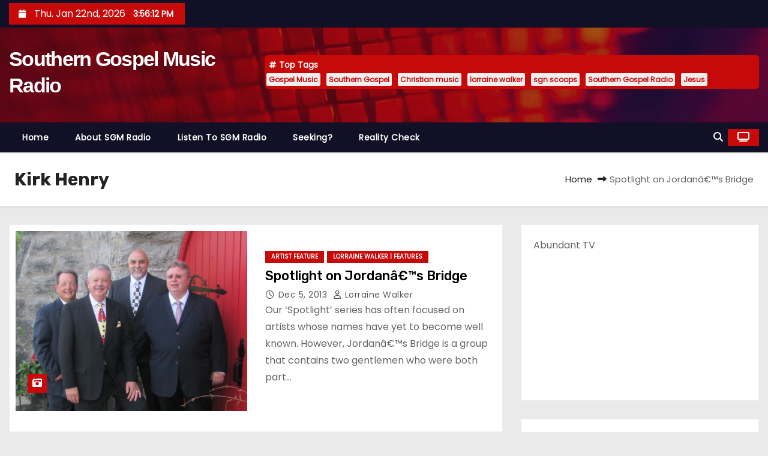

--- FILE ---
content_type: text/html; charset=UTF-8
request_url: https://www.sgmradio.com/tag/kirk-henry/
body_size: 14754
content:
<!DOCTYPE html>
<html lang="en-US">
<head>
<meta charset="UTF-8">
<meta name="viewport" content="width=device-width, initial-scale=1">
<link rel="profile" href="http://gmpg.org/xfn/11">
<meta name='robots' content='index, follow, max-image-preview:large, max-snippet:-1, max-video-preview:-1' />

	<!-- This site is optimized with the Yoast SEO plugin v26.5 - https://yoast.com/wordpress/plugins/seo/ -->
	<title>Kirk Henry Archives - Southern Gospel Music Radio</title>
	<link rel="canonical" href="https://www.sgmradio.com/tag/kirk-henry/" />
	<meta property="og:locale" content="en_US" />
	<meta property="og:type" content="article" />
	<meta property="og:title" content="Kirk Henry Archives - Southern Gospel Music Radio" />
	<meta property="og:url" content="https://www.sgmradio.com/tag/kirk-henry/" />
	<meta property="og:site_name" content="Southern Gospel Music Radio" />
	<script type="application/ld+json" class="yoast-schema-graph">{"@context":"https://schema.org","@graph":[{"@type":"CollectionPage","@id":"https://www.sgmradio.com/tag/kirk-henry/","url":"https://www.sgmradio.com/tag/kirk-henry/","name":"Kirk Henry Archives - Southern Gospel Music Radio","isPartOf":{"@id":"https://www.sgmradio.com/#website"},"primaryImageOfPage":{"@id":"https://www.sgmradio.com/tag/kirk-henry/#primaryimage"},"image":{"@id":"https://www.sgmradio.com/tag/kirk-henry/#primaryimage"},"thumbnailUrl":"https://www.sgmradio.com/wp-content/uploads/2013/12/Jordans-Bridge-main.jpg","breadcrumb":{"@id":"https://www.sgmradio.com/tag/kirk-henry/#breadcrumb"},"inLanguage":"en-US"},{"@type":"ImageObject","inLanguage":"en-US","@id":"https://www.sgmradio.com/tag/kirk-henry/#primaryimage","url":"https://www.sgmradio.com/wp-content/uploads/2013/12/Jordans-Bridge-main.jpg","contentUrl":"https://www.sgmradio.com/wp-content/uploads/2013/12/Jordans-Bridge-main.jpg","width":2558,"height":1437,"caption":"Jordan's Bridge"},{"@type":"BreadcrumbList","@id":"https://www.sgmradio.com/tag/kirk-henry/#breadcrumb","itemListElement":[{"@type":"ListItem","position":1,"name":"Home","item":"https://www.sgmradio.com/"},{"@type":"ListItem","position":2,"name":"Kirk Henry"}]},{"@type":"WebSite","@id":"https://www.sgmradio.com/#website","url":"https://www.sgmradio.com/","name":"Southern Gospel Music Radio","description":"","publisher":{"@id":"https://www.sgmradio.com/#organization"},"potentialAction":[{"@type":"SearchAction","target":{"@type":"EntryPoint","urlTemplate":"https://www.sgmradio.com/?s={search_term_string}"},"query-input":{"@type":"PropertyValueSpecification","valueRequired":true,"valueName":"search_term_string"}}],"inLanguage":"en-US"},{"@type":"Organization","@id":"https://www.sgmradio.com/#organization","name":"Southern Gospel Music Radio","url":"https://www.sgmradio.com/","logo":{"@type":"ImageObject","inLanguage":"en-US","@id":"https://www.sgmradio.com/#/schema/logo/image/","url":"https://www.sgmradio.com/wp-content/uploads/2020/03/sgmradio-logo500.png","contentUrl":"https://www.sgmradio.com/wp-content/uploads/2020/03/sgmradio-logo500.png","width":500,"height":500,"caption":"Southern Gospel Music Radio"},"image":{"@id":"https://www.sgmradio.com/#/schema/logo/image/"},"sameAs":["https://www.facebook.com/SGMRadio/","https://x.com/TheSGMRadio"]}]}</script>
	<!-- / Yoast SEO plugin. -->


<link rel='dns-prefetch' href='//secure.gravatar.com' />
<link rel='dns-prefetch' href='//www.googletagmanager.com' />
<link rel='dns-prefetch' href='//stats.wp.com' />
<link rel='dns-prefetch' href='//fonts.googleapis.com' />
<link rel='dns-prefetch' href='//v0.wordpress.com' />
<link rel="alternate" type="application/rss+xml" title="Southern Gospel Music Radio &raquo; Feed" href="https://www.sgmradio.com/feed/" />
<link rel="alternate" type="application/rss+xml" title="Southern Gospel Music Radio &raquo; Comments Feed" href="https://www.sgmradio.com/comments/feed/" />
<link rel="alternate" type="application/rss+xml" title="Southern Gospel Music Radio &raquo; Kirk Henry Tag Feed" href="https://www.sgmradio.com/tag/kirk-henry/feed/" />
<style id='wp-img-auto-sizes-contain-inline-css' type='text/css'>
img:is([sizes=auto i],[sizes^="auto," i]){contain-intrinsic-size:3000px 1500px}
/*# sourceURL=wp-img-auto-sizes-contain-inline-css */
</style>
<style id='wp-emoji-styles-inline-css' type='text/css'>

	img.wp-smiley, img.emoji {
		display: inline !important;
		border: none !important;
		box-shadow: none !important;
		height: 1em !important;
		width: 1em !important;
		margin: 0 0.07em !important;
		vertical-align: -0.1em !important;
		background: none !important;
		padding: 0 !important;
	}
/*# sourceURL=wp-emoji-styles-inline-css */
</style>
<style id='wp-block-library-inline-css' type='text/css'>
:root{--wp-block-synced-color:#7a00df;--wp-block-synced-color--rgb:122,0,223;--wp-bound-block-color:var(--wp-block-synced-color);--wp-editor-canvas-background:#ddd;--wp-admin-theme-color:#007cba;--wp-admin-theme-color--rgb:0,124,186;--wp-admin-theme-color-darker-10:#006ba1;--wp-admin-theme-color-darker-10--rgb:0,107,160.5;--wp-admin-theme-color-darker-20:#005a87;--wp-admin-theme-color-darker-20--rgb:0,90,135;--wp-admin-border-width-focus:2px}@media (min-resolution:192dpi){:root{--wp-admin-border-width-focus:1.5px}}.wp-element-button{cursor:pointer}:root .has-very-light-gray-background-color{background-color:#eee}:root .has-very-dark-gray-background-color{background-color:#313131}:root .has-very-light-gray-color{color:#eee}:root .has-very-dark-gray-color{color:#313131}:root .has-vivid-green-cyan-to-vivid-cyan-blue-gradient-background{background:linear-gradient(135deg,#00d084,#0693e3)}:root .has-purple-crush-gradient-background{background:linear-gradient(135deg,#34e2e4,#4721fb 50%,#ab1dfe)}:root .has-hazy-dawn-gradient-background{background:linear-gradient(135deg,#faaca8,#dad0ec)}:root .has-subdued-olive-gradient-background{background:linear-gradient(135deg,#fafae1,#67a671)}:root .has-atomic-cream-gradient-background{background:linear-gradient(135deg,#fdd79a,#004a59)}:root .has-nightshade-gradient-background{background:linear-gradient(135deg,#330968,#31cdcf)}:root .has-midnight-gradient-background{background:linear-gradient(135deg,#020381,#2874fc)}:root{--wp--preset--font-size--normal:16px;--wp--preset--font-size--huge:42px}.has-regular-font-size{font-size:1em}.has-larger-font-size{font-size:2.625em}.has-normal-font-size{font-size:var(--wp--preset--font-size--normal)}.has-huge-font-size{font-size:var(--wp--preset--font-size--huge)}.has-text-align-center{text-align:center}.has-text-align-left{text-align:left}.has-text-align-right{text-align:right}.has-fit-text{white-space:nowrap!important}#end-resizable-editor-section{display:none}.aligncenter{clear:both}.items-justified-left{justify-content:flex-start}.items-justified-center{justify-content:center}.items-justified-right{justify-content:flex-end}.items-justified-space-between{justify-content:space-between}.screen-reader-text{border:0;clip-path:inset(50%);height:1px;margin:-1px;overflow:hidden;padding:0;position:absolute;width:1px;word-wrap:normal!important}.screen-reader-text:focus{background-color:#ddd;clip-path:none;color:#444;display:block;font-size:1em;height:auto;left:5px;line-height:normal;padding:15px 23px 14px;text-decoration:none;top:5px;width:auto;z-index:100000}html :where(.has-border-color){border-style:solid}html :where([style*=border-top-color]){border-top-style:solid}html :where([style*=border-right-color]){border-right-style:solid}html :where([style*=border-bottom-color]){border-bottom-style:solid}html :where([style*=border-left-color]){border-left-style:solid}html :where([style*=border-width]){border-style:solid}html :where([style*=border-top-width]){border-top-style:solid}html :where([style*=border-right-width]){border-right-style:solid}html :where([style*=border-bottom-width]){border-bottom-style:solid}html :where([style*=border-left-width]){border-left-style:solid}html :where(img[class*=wp-image-]){height:auto;max-width:100%}:where(figure){margin:0 0 1em}html :where(.is-position-sticky){--wp-admin--admin-bar--position-offset:var(--wp-admin--admin-bar--height,0px)}@media screen and (max-width:600px){html :where(.is-position-sticky){--wp-admin--admin-bar--position-offset:0px}}

/*# sourceURL=wp-block-library-inline-css */
</style><style id='global-styles-inline-css' type='text/css'>
:root{--wp--preset--aspect-ratio--square: 1;--wp--preset--aspect-ratio--4-3: 4/3;--wp--preset--aspect-ratio--3-4: 3/4;--wp--preset--aspect-ratio--3-2: 3/2;--wp--preset--aspect-ratio--2-3: 2/3;--wp--preset--aspect-ratio--16-9: 16/9;--wp--preset--aspect-ratio--9-16: 9/16;--wp--preset--color--black: #000000;--wp--preset--color--cyan-bluish-gray: #abb8c3;--wp--preset--color--white: #ffffff;--wp--preset--color--pale-pink: #f78da7;--wp--preset--color--vivid-red: #cf2e2e;--wp--preset--color--luminous-vivid-orange: #ff6900;--wp--preset--color--luminous-vivid-amber: #fcb900;--wp--preset--color--light-green-cyan: #7bdcb5;--wp--preset--color--vivid-green-cyan: #00d084;--wp--preset--color--pale-cyan-blue: #8ed1fc;--wp--preset--color--vivid-cyan-blue: #0693e3;--wp--preset--color--vivid-purple: #9b51e0;--wp--preset--gradient--vivid-cyan-blue-to-vivid-purple: linear-gradient(135deg,rgb(6,147,227) 0%,rgb(155,81,224) 100%);--wp--preset--gradient--light-green-cyan-to-vivid-green-cyan: linear-gradient(135deg,rgb(122,220,180) 0%,rgb(0,208,130) 100%);--wp--preset--gradient--luminous-vivid-amber-to-luminous-vivid-orange: linear-gradient(135deg,rgb(252,185,0) 0%,rgb(255,105,0) 100%);--wp--preset--gradient--luminous-vivid-orange-to-vivid-red: linear-gradient(135deg,rgb(255,105,0) 0%,rgb(207,46,46) 100%);--wp--preset--gradient--very-light-gray-to-cyan-bluish-gray: linear-gradient(135deg,rgb(238,238,238) 0%,rgb(169,184,195) 100%);--wp--preset--gradient--cool-to-warm-spectrum: linear-gradient(135deg,rgb(74,234,220) 0%,rgb(151,120,209) 20%,rgb(207,42,186) 40%,rgb(238,44,130) 60%,rgb(251,105,98) 80%,rgb(254,248,76) 100%);--wp--preset--gradient--blush-light-purple: linear-gradient(135deg,rgb(255,206,236) 0%,rgb(152,150,240) 100%);--wp--preset--gradient--blush-bordeaux: linear-gradient(135deg,rgb(254,205,165) 0%,rgb(254,45,45) 50%,rgb(107,0,62) 100%);--wp--preset--gradient--luminous-dusk: linear-gradient(135deg,rgb(255,203,112) 0%,rgb(199,81,192) 50%,rgb(65,88,208) 100%);--wp--preset--gradient--pale-ocean: linear-gradient(135deg,rgb(255,245,203) 0%,rgb(182,227,212) 50%,rgb(51,167,181) 100%);--wp--preset--gradient--electric-grass: linear-gradient(135deg,rgb(202,248,128) 0%,rgb(113,206,126) 100%);--wp--preset--gradient--midnight: linear-gradient(135deg,rgb(2,3,129) 0%,rgb(40,116,252) 100%);--wp--preset--font-size--small: 13px;--wp--preset--font-size--medium: 20px;--wp--preset--font-size--large: 36px;--wp--preset--font-size--x-large: 42px;--wp--preset--spacing--20: 0.44rem;--wp--preset--spacing--30: 0.67rem;--wp--preset--spacing--40: 1rem;--wp--preset--spacing--50: 1.5rem;--wp--preset--spacing--60: 2.25rem;--wp--preset--spacing--70: 3.38rem;--wp--preset--spacing--80: 5.06rem;--wp--preset--shadow--natural: 6px 6px 9px rgba(0, 0, 0, 0.2);--wp--preset--shadow--deep: 12px 12px 50px rgba(0, 0, 0, 0.4);--wp--preset--shadow--sharp: 6px 6px 0px rgba(0, 0, 0, 0.2);--wp--preset--shadow--outlined: 6px 6px 0px -3px rgb(255, 255, 255), 6px 6px rgb(0, 0, 0);--wp--preset--shadow--crisp: 6px 6px 0px rgb(0, 0, 0);}:where(.is-layout-flex){gap: 0.5em;}:where(.is-layout-grid){gap: 0.5em;}body .is-layout-flex{display: flex;}.is-layout-flex{flex-wrap: wrap;align-items: center;}.is-layout-flex > :is(*, div){margin: 0;}body .is-layout-grid{display: grid;}.is-layout-grid > :is(*, div){margin: 0;}:where(.wp-block-columns.is-layout-flex){gap: 2em;}:where(.wp-block-columns.is-layout-grid){gap: 2em;}:where(.wp-block-post-template.is-layout-flex){gap: 1.25em;}:where(.wp-block-post-template.is-layout-grid){gap: 1.25em;}.has-black-color{color: var(--wp--preset--color--black) !important;}.has-cyan-bluish-gray-color{color: var(--wp--preset--color--cyan-bluish-gray) !important;}.has-white-color{color: var(--wp--preset--color--white) !important;}.has-pale-pink-color{color: var(--wp--preset--color--pale-pink) !important;}.has-vivid-red-color{color: var(--wp--preset--color--vivid-red) !important;}.has-luminous-vivid-orange-color{color: var(--wp--preset--color--luminous-vivid-orange) !important;}.has-luminous-vivid-amber-color{color: var(--wp--preset--color--luminous-vivid-amber) !important;}.has-light-green-cyan-color{color: var(--wp--preset--color--light-green-cyan) !important;}.has-vivid-green-cyan-color{color: var(--wp--preset--color--vivid-green-cyan) !important;}.has-pale-cyan-blue-color{color: var(--wp--preset--color--pale-cyan-blue) !important;}.has-vivid-cyan-blue-color{color: var(--wp--preset--color--vivid-cyan-blue) !important;}.has-vivid-purple-color{color: var(--wp--preset--color--vivid-purple) !important;}.has-black-background-color{background-color: var(--wp--preset--color--black) !important;}.has-cyan-bluish-gray-background-color{background-color: var(--wp--preset--color--cyan-bluish-gray) !important;}.has-white-background-color{background-color: var(--wp--preset--color--white) !important;}.has-pale-pink-background-color{background-color: var(--wp--preset--color--pale-pink) !important;}.has-vivid-red-background-color{background-color: var(--wp--preset--color--vivid-red) !important;}.has-luminous-vivid-orange-background-color{background-color: var(--wp--preset--color--luminous-vivid-orange) !important;}.has-luminous-vivid-amber-background-color{background-color: var(--wp--preset--color--luminous-vivid-amber) !important;}.has-light-green-cyan-background-color{background-color: var(--wp--preset--color--light-green-cyan) !important;}.has-vivid-green-cyan-background-color{background-color: var(--wp--preset--color--vivid-green-cyan) !important;}.has-pale-cyan-blue-background-color{background-color: var(--wp--preset--color--pale-cyan-blue) !important;}.has-vivid-cyan-blue-background-color{background-color: var(--wp--preset--color--vivid-cyan-blue) !important;}.has-vivid-purple-background-color{background-color: var(--wp--preset--color--vivid-purple) !important;}.has-black-border-color{border-color: var(--wp--preset--color--black) !important;}.has-cyan-bluish-gray-border-color{border-color: var(--wp--preset--color--cyan-bluish-gray) !important;}.has-white-border-color{border-color: var(--wp--preset--color--white) !important;}.has-pale-pink-border-color{border-color: var(--wp--preset--color--pale-pink) !important;}.has-vivid-red-border-color{border-color: var(--wp--preset--color--vivid-red) !important;}.has-luminous-vivid-orange-border-color{border-color: var(--wp--preset--color--luminous-vivid-orange) !important;}.has-luminous-vivid-amber-border-color{border-color: var(--wp--preset--color--luminous-vivid-amber) !important;}.has-light-green-cyan-border-color{border-color: var(--wp--preset--color--light-green-cyan) !important;}.has-vivid-green-cyan-border-color{border-color: var(--wp--preset--color--vivid-green-cyan) !important;}.has-pale-cyan-blue-border-color{border-color: var(--wp--preset--color--pale-cyan-blue) !important;}.has-vivid-cyan-blue-border-color{border-color: var(--wp--preset--color--vivid-cyan-blue) !important;}.has-vivid-purple-border-color{border-color: var(--wp--preset--color--vivid-purple) !important;}.has-vivid-cyan-blue-to-vivid-purple-gradient-background{background: var(--wp--preset--gradient--vivid-cyan-blue-to-vivid-purple) !important;}.has-light-green-cyan-to-vivid-green-cyan-gradient-background{background: var(--wp--preset--gradient--light-green-cyan-to-vivid-green-cyan) !important;}.has-luminous-vivid-amber-to-luminous-vivid-orange-gradient-background{background: var(--wp--preset--gradient--luminous-vivid-amber-to-luminous-vivid-orange) !important;}.has-luminous-vivid-orange-to-vivid-red-gradient-background{background: var(--wp--preset--gradient--luminous-vivid-orange-to-vivid-red) !important;}.has-very-light-gray-to-cyan-bluish-gray-gradient-background{background: var(--wp--preset--gradient--very-light-gray-to-cyan-bluish-gray) !important;}.has-cool-to-warm-spectrum-gradient-background{background: var(--wp--preset--gradient--cool-to-warm-spectrum) !important;}.has-blush-light-purple-gradient-background{background: var(--wp--preset--gradient--blush-light-purple) !important;}.has-blush-bordeaux-gradient-background{background: var(--wp--preset--gradient--blush-bordeaux) !important;}.has-luminous-dusk-gradient-background{background: var(--wp--preset--gradient--luminous-dusk) !important;}.has-pale-ocean-gradient-background{background: var(--wp--preset--gradient--pale-ocean) !important;}.has-electric-grass-gradient-background{background: var(--wp--preset--gradient--electric-grass) !important;}.has-midnight-gradient-background{background: var(--wp--preset--gradient--midnight) !important;}.has-small-font-size{font-size: var(--wp--preset--font-size--small) !important;}.has-medium-font-size{font-size: var(--wp--preset--font-size--medium) !important;}.has-large-font-size{font-size: var(--wp--preset--font-size--large) !important;}.has-x-large-font-size{font-size: var(--wp--preset--font-size--x-large) !important;}
/*# sourceURL=global-styles-inline-css */
</style>

<style id='classic-theme-styles-inline-css' type='text/css'>
/*! This file is auto-generated */
.wp-block-button__link{color:#fff;background-color:#32373c;border-radius:9999px;box-shadow:none;text-decoration:none;padding:calc(.667em + 2px) calc(1.333em + 2px);font-size:1.125em}.wp-block-file__button{background:#32373c;color:#fff;text-decoration:none}
/*# sourceURL=/wp-includes/css/classic-themes.min.css */
</style>
<link rel='stylesheet' id='newses-fonts-css' href='//fonts.googleapis.com/css?family=Rubik%3A400%2C500%2C700%7CPoppins%3A400%26display%3Dswap&#038;subset=latin%2Clatin-ext' type='text/css' media='all' />
<link rel='stylesheet' id='bootstrap-css' href='https://www.sgmradio.com/wp-content/themes/newses/css/bootstrap.css?ver=6.9' type='text/css' media='all' />
<link rel='stylesheet' id='newses-style-css' href='https://www.sgmradio.com/wp-content/themes/newses/style.css?ver=6.9' type='text/css' media='all' />
<link rel='stylesheet' id='newses-default-css' href='https://www.sgmradio.com/wp-content/themes/newses/css/colors/default.css?ver=6.9' type='text/css' media='all' />
<link rel='stylesheet' id='all-font-awesome-css' href='https://www.sgmradio.com/wp-content/themes/newses/css/font-awesome.css?ver=6.9' type='text/css' media='all' />
<link rel='stylesheet' id='smartmenus-css' href='https://www.sgmradio.com/wp-content/themes/newses/css/jquery.smartmenus.bootstrap.css?ver=6.9' type='text/css' media='all' />
<link rel='stylesheet' id='newses-swiper.min-css' href='https://www.sgmradio.com/wp-content/themes/newses/css/swiper.min.css?ver=6.9' type='text/css' media='all' />
<link rel='stylesheet' id='fancybox-css' href='https://www.sgmradio.com/wp-content/plugins/easy-fancybox/fancybox/1.5.4/jquery.fancybox.css?ver=1769097367' type='text/css' media='screen' />
<style id='fancybox-inline-css' type='text/css'>
#fancybox-title,#fancybox-title-float-main{color:#fff}
/*# sourceURL=fancybox-inline-css */
</style>
<link rel='stylesheet' id='sharedaddy-css' href='https://www.sgmradio.com/wp-content/plugins/jetpack/modules/sharedaddy/sharing.css?ver=15.3.1' type='text/css' media='all' />
<link rel='stylesheet' id='social-logos-css' href='https://www.sgmradio.com/wp-content/plugins/jetpack/_inc/social-logos/social-logos.min.css?ver=15.3.1' type='text/css' media='all' />
<script type="text/javascript" src="https://www.sgmradio.com/wp-includes/js/jquery/jquery.min.js?ver=3.7.1" id="jquery-core-js"></script>
<script type="text/javascript" src="https://www.sgmradio.com/wp-includes/js/jquery/jquery-migrate.min.js?ver=3.4.1" id="jquery-migrate-js"></script>
<script type="text/javascript" src="https://www.sgmradio.com/wp-content/themes/newses/js/navigation.js?ver=6.9" id="newses-navigation-js"></script>
<script type="text/javascript" src="https://www.sgmradio.com/wp-content/themes/newses/js/bootstrap.js?ver=6.9" id="bootstrap-js"></script>
<script type="text/javascript" src="https://www.sgmradio.com/wp-content/themes/newses/js/jquery.marquee.js?ver=6.9" id="newses-marquee-js-js"></script>
<script type="text/javascript" src="https://www.sgmradio.com/wp-content/themes/newses/js/swiper.min.js?ver=6.9" id="newses-swiper.min.js-js"></script>
<script type="text/javascript" src="https://www.sgmradio.com/wp-content/themes/newses/js/jquery.smartmenus.js?ver=6.9" id="smartmenus-js-js"></script>
<script type="text/javascript" src="https://www.sgmradio.com/wp-content/themes/newses/js/bootstrap-smartmenus.js?ver=6.9" id="bootstrap-smartmenus-js-js"></script>

<!-- Google tag (gtag.js) snippet added by Site Kit -->
<!-- Google Analytics snippet added by Site Kit -->
<script type="text/javascript" src="https://www.googletagmanager.com/gtag/js?id=GT-NMJ9F7QM" id="google_gtagjs-js" async></script>
<script type="text/javascript" id="google_gtagjs-js-after">
/* <![CDATA[ */
window.dataLayer = window.dataLayer || [];function gtag(){dataLayer.push(arguments);}
gtag("set","linker",{"domains":["www.sgmradio.com"]});
gtag("js", new Date());
gtag("set", "developer_id.dZTNiMT", true);
gtag("config", "GT-NMJ9F7QM");
//# sourceURL=google_gtagjs-js-after
/* ]]> */
</script>
<link rel="https://api.w.org/" href="https://www.sgmradio.com/wp-json/" /><link rel="alternate" title="JSON" type="application/json" href="https://www.sgmradio.com/wp-json/wp/v2/tags/1088" /><link rel="EditURI" type="application/rsd+xml" title="RSD" href="https://www.sgmradio.com/xmlrpc.php?rsd" />
<meta name="generator" content="WordPress 6.9" />
<meta name="generator" content="Site Kit by Google 1.167.0" />	<style>img#wpstats{display:none}</style>
		        <style type="text/css">
            

            body .mg-headwidget .site-branding-text a,
            .site-header .site-branding .site-title a:visited,
            .site-header .site-branding .site-title a:hover,
            body .mg-headwidget .site-branding-text .site-description {
                color: #fff;
            }
            
            .site-branding-text .site-title a {
                font-size: px;
            }

            @media only screen and (max-width: 640px) {
                .site-branding-text .site-title a {
                    font-size: 40px;

                }
            }

            @media only screen and (max-width: 375px) {
                .site-branding-text .site-title a {
                    font-size: 32px;

                }
            }

            
            


        </style>
        <script>
  (function(i,s,o,g,r,a,m){i['GoogleAnalyticsObject']=r;i[r]=i[r]||function(){
  (i[r].q=i[r].q||[]).push(arguments)},i[r].l=1*new Date();a=s.createElement(o),
  m=s.getElementsByTagName(o)[0];a.async=1;a.src=g;m.parentNode.insertBefore(a,m)
  })(window,document,'script','https://www.google-analytics.com/analytics.js','ga');

  ga('create', 'UA-89490190-2', 'auto');
  ga('send', 'pageview');

</script><link rel='stylesheet' id='colorbox-css' href='https://www.sgmradio.com/wp-content/plugins/wp-rss-aggregator//v4/css/colorbox.css?ver=1.4.33' type='text/css' media='all' />
<link rel='stylesheet' id='wpra-list-template-styles-css' href='https://www.sgmradio.com/wp-content/plugins/wp-rss-aggregator//v4/css/templates/list/styles.css?ver=4.23.13' type='text/css' media='all' />
<link rel='stylesheet' id='wpra-pagination-css' href='https://www.sgmradio.com/wp-content/plugins/wp-rss-aggregator//v4/css/build/pagination.min.css?ver=4.23.13' type='text/css' media='all' />
</head>
<body class="archive tag tag-kirk-henry tag-1088 wp-embed-responsive wp-theme-newses wide" >

<div id="page" class="site">
<a class="skip-link screen-reader-text" href="#content">
Skip to content</a>
    <!--wrapper-->
    <div class="wrapper" id="custom-background-css">
        <header class="mg-headwidget">
            <!--==================== TOP BAR ====================-->
            <div class="mg-head-detail d-none d-md-block">
    <div class="container">
        <div class="row align-items-center">
            <div class="col-md-6 col-xs-12 col-sm-6">
                <ul class="info-left">
                            <li>
                        <i class="fa fa-calendar ml-3"></i>
            Thu. Jan 22nd, 2026             <span id="time" class="time"></span>
                    </li>                        
                    </ul>
            </div>
            <div class="col-md-6 col-xs-12">
                <ul class="mg-social info-right">
                                </ul>
            </div>
        </div>
    </div>
</div>
            <div class="clearfix"></div>
                        <div class="mg-nav-widget-area-back" style='background-image: url("https://www.sgmradio.com/wp-content/themes/newses/images/head-back.jpg" );'>
                        <div class="overlay">
              <div class="inner"  style="background-color:rgba(18,16,38,0.4);" >
                <div class="container">
                    <div class="mg-nav-widget-area">
                        <div class="row align-items-center  ">
                            <div class="col-md-4 text-center-xs ">
                                <div class="site-logo">
                                                                    </div>
                                <div class="site-branding-text ">
                                                                        <p class="site-title"> <a href="https://www.sgmradio.com/" rel="home">Southern Gospel Music Radio</a></p>
                                                                        <p class="site-description"></p>
                                </div>   
                            </div>
                           
            <div class="col-md-8 text-center-xs">
                                <!--== Top Tags ==-->
                  <div class="mg-tpt-tag-area">
                       <div class="mg-tpt-txnlst clearfix"><strong>Top Tags</strong><ul><li><a href="https://www.sgmradio.com/tag/gospel-music/">Gospel Music</a></li><li><a href="https://www.sgmradio.com/tag/southern-gospel/">Southern Gospel</a></li><li><a href="https://www.sgmradio.com/tag/christian-music/">Christian music</a></li><li><a href="https://www.sgmradio.com/tag/lorraine-walker/">lorraine walker</a></li><li><a href="https://www.sgmradio.com/tag/sgn-scoops/">sgn scoops</a></li><li><a href="https://www.sgmradio.com/tag/southern-gospel-radio/">Southern Gospel Radio</a></li><li><a href="https://www.sgmradio.com/tag/jesus/">Jesus</a></li></ul></div>          
                  </div>
                <!-- Trending line END -->
                  
            </div>
                                </div>
                    </div>
                </div>
                </div>
              </div>
          </div>
            <div class="mg-menu-full">
                <nav class="navbar navbar-expand-lg navbar-wp">
                    <div class="container">
                        <!-- Right nav -->
                    <div class="m-header align-items-center">
                        <a class="mobilehomebtn" href="https://www.sgmradio.com"><span class="fa-solid fa-house-chimney"></span></a>
                        <!-- navbar-toggle -->
                        <button class="navbar-toggler collapsed ml-auto" type="button" data-toggle="collapse" data-target="#navbar-wp" aria-controls="navbarSupportedContent" aria-expanded="false" aria-label="Toggle navigation">
                          <!-- <span class="my-1 mx-2 close"></span>
                          <span class="navbar-toggler-icon"></span> -->
                          <div class="burger">
                            <span class="burger-line"></span>
                            <span class="burger-line"></span>
                            <span class="burger-line"></span>
                          </div>
                        </button>
                        <!-- /navbar-toggle -->
                                    <div class="dropdown show mg-search-box">
                <a class="dropdown-toggle msearch ml-auto" href="#" role="button" id="dropdownMenuLink" data-toggle="dropdown" aria-haspopup="true" aria-expanded="false">
                    <i class="fa-solid fa-magnifying-glass"></i>
                </a>
                <div class="dropdown-menu searchinner" aria-labelledby="dropdownMenuLink">
                    <form role="search" method="get" id="searchform" action="https://www.sgmradio.com/">
  <div class="input-group">
    <input type="search" class="form-control" placeholder="Search" value="" name="s" />
    <span class="input-group-btn btn-default">
    <button type="submit" class="btn"> <i class="fa-solid fa-magnifying-glass"></i> </button>
    </span> </div>
</form>                </div>
            </div>
                  <a href="#" target="_blank" class="btn-theme px-3 ml-2">
            <i class="fa-solid fa-tv"></i>
        </a>
                            </div>
                    <!-- /Right nav -->
                    <!-- Navigation -->
                    <div class="collapse navbar-collapse" id="navbar-wp"> 
                      <ul class="nav navbar-nav mr-auto"><li class="nav-item menu-item "><a class="nav-link " href="https://www.sgmradio.com/" title="Home">Home</a></li><li class="nav-item menu-item page_item dropdown page-item-115"><a class="nav-link" href="https://www.sgmradio.com/about-2/">About SGM Radio</a></li><li class="nav-item menu-item page_item dropdown page-item-41"><a class="nav-link" href="https://www.sgmradio.com/southern-gospel-music-radio-listen-to-sgm-radio/">Listen to SGM Radio</a></li><li class="nav-item menu-item page_item dropdown page-item-43"><a class="nav-link" href="https://www.sgmradio.com/seeking/">Seeking?</a></li><li class="nav-item menu-item page_item dropdown page-item-97"><a class="nav-link" href="https://www.sgmradio.com/reality-check/">Reality Check</a></li></ul>
                    </div>   
                    <!--/ Navigation -->
                    <!-- Right nav -->
                    <div class="desk-header pl-3 ml-auto my-2 my-lg-0 position-relative align-items-center">
                                  <div class="dropdown show mg-search-box">
                <a class="dropdown-toggle msearch ml-auto" href="#" role="button" id="dropdownMenuLink" data-toggle="dropdown" aria-haspopup="true" aria-expanded="false">
                    <i class="fa-solid fa-magnifying-glass"></i>
                </a>
                <div class="dropdown-menu searchinner" aria-labelledby="dropdownMenuLink">
                    <form role="search" method="get" id="searchform" action="https://www.sgmradio.com/">
  <div class="input-group">
    <input type="search" class="form-control" placeholder="Search" value="" name="s" />
    <span class="input-group-btn btn-default">
    <button type="submit" class="btn"> <i class="fa-solid fa-magnifying-glass"></i> </button>
    </span> </div>
</form>                </div>
            </div>
                  <a href="#" target="_blank" class="btn-theme px-3 ml-2">
            <i class="fa-solid fa-tv"></i>
        </a>
                            </div>
                    <!-- /Right nav --> 
                  </div>
                </nav>
            </div>
        </header>
        <div class="clearfix"></div>
        <!--== /Top Tags ==-->
                        <!--== Home Slider ==-->
                <!--==/ Home Slider ==-->
        <!--==================== Newses breadcrumb section ====================-->
<div class="clearfix"></div>
 <div class="mg-breadcrumb-section">
    <!--overlay--> 
    <div class="overlay">
      <!--container--> 
      <div class="container">
        <!--row--> 
        <div class="row align-items-center justify-content-between px-4">
          <!--col-md-12--> 
            <!--mg-breadcrumb-title-->
          <div class="mg-breadcrumb-title">
            <h1 class="title">Kirk Henry</h1>          </div>
            <!--/mg-breadcrumb-title--> 
            <!--mg-page-breadcrumb--> 
            <ul class="mg-page-breadcrumb">
              <li><a href="https://www.sgmradio.com">Home</a></li>
              <li class="active">Spotlight on Jordanâ€™s Bridge</li>
            </ul>
            <!--/mg-page-breadcrumb-->
        </div>
        <!--/row--> 
      </div>
      <!--/container--> 
    </div>
    <!--/overlay--> 
  </div>
<div class="clearfix"></div><!--container-->
<div id="content" class="container archive-class">
    <!--row-->
    <div class="row">
                            <div class="col-md-8">
                <div id="post-2326" class="post-2326 post type-post status-publish format-standard has-post-thumbnail hentry category-artist-feature category-lorraine-walker-features tag-bill-traylor tag-christian-music tag-december-2013 tag-gospel-music tag-joe-lane tag-jordans-bridge tag-kirk-henry tag-lorraine-walker tag-phil-barker tag-rick-sheets tag-southern-gospel">
    <!-- mg-posts-sec mg-posts-modul-6 -->
    <div class="mg-posts-sec mg-posts-modul-6  wd-back">
        <!-- mg-posts-sec-inner -->
        <div class="mg-posts-sec-inner row">
                        <div class="d-md-flex mg-posts-sec-post mb-4 w-100">
                <div class="col-12 col-md-6">
                                        <div class="mg-blog-thumb back-img md" style="background-image: url('https://www.sgmradio.com/wp-content/uploads/2013/12/Jordans-Bridge-main.jpg');">
                        <span class="post-form"><i class="fa-solid fa-camera-retro"></i></span>                        <a href="https://www.sgmradio.com/2013/12/05/spotlight-on-jordans-bridge/" class="link-div"></a>
                    </div> 
                </div>
                <div class="mg-sec-top-post col">
                    <div class="mg-blog-category"><a class="newses-categories category-color-1" href="https://www.sgmradio.com/artist-feature/"> 
                                 artist feature
                             </a><a class="newses-categories category-color-1" href="https://www.sgmradio.com/lorraine-walker-features/"> 
                                 lorraine walker | features
                             </a></div> 
                    <h4 class="title"><a href="https://www.sgmradio.com/2013/12/05/spotlight-on-jordans-bridge/">Spotlight on Jordanâ€™s Bridge</a></h4>
                        <div class="mg-blog-meta">
            <span class="mg-blog-date"><i class="fa-regular fa-clock"></i>
            <a href="https://www.sgmradio.com/2013/12/">
                Dec 5, 2013            </a>
        </span>
            <a class="auth" href="https://www.sgmradio.com/author/lorrainewalker/">
            <i class="fa-regular fa-user"></i> 
            Lorraine Walker        </a>
    </div>                    <div class="mg-content overflow-hidden">
                    <p>Our &#8216;Spotlight&#8217; series has often focused on artists whose names have yet to become well known. However, Jordanâ€™s Bridge is a group that contains two gentlemen who were both part&hellip;</p>
                    </div>
                </div>
            </div>
                            <div class="col-md-12 text-center d-flex justify-content-center">
                 
            </div>

        </div>
        <!-- // mg-posts-sec-inner -->
    </div>
    <!-- // mg-posts-sec block_6 -->
</div>
<!--col-md-12-->            </div>
                            <aside class="col-md-4">
                <div id="sidebar-right" class="mg-sidebar">
	<div id="block-6" class="mg-widget widget_block">Abundant TV 
<div style="position: relative; padding-bottom: 56.25%; margin-top: 25px; height: 0;"><iframe style="position: absolute; height: 0px; width: 0px; min-width: 100%; max-width: 100%; min-height: 100%; max-height: 100%;" referrerpolicy="no-referrer-when-downgrade" src="https://www.lightcast.com/embed/player.php?id=43909&type=live&multiBitrate=1" frameborder="0" allowfullscreen></iframe></div></div><div id="block-9" class="mg-widget widget_block"><div class="wp-rss-template-container" data-wpra-template="default" data-template-ctx="eyJpc0FsbCI6dHJ1ZSwidGVtcGxhdGUiOiJkZWZhdWx0IiwicGFnaW5hdGlvbiI6dHJ1ZX0=">
    <div class="wp-rss-aggregator wpra-list-template  " data-page="1">
    
    
<ul class="wpra-item-list rss-aggregator wpra-item-list--bullets wpra-item-list--default"
    start="1">
                        <li class="wpra-item feed-item ">
            
            

    <a  href="https://www.sgnscoops.com/poet-voices-welcomes-loren-harris/?utm_source=rss&amp;utm_medium=rss&amp;utm_campaign=poet-voices-welcomes-loren-harris" target="_blank" rel="nofollow" class="">POET VOICES WELCOMES LOREN HARRIS.</a>






<div class="wprss-feed-meta">
            <span class="feed-source">
            Source:

                            Southern Gospel News SGNScoops Digital
                    </span>
    
            <span class="feed-date">
            Published on 2026-01-13
        </span>
    
    </div>





            
        </li>
                    <li class="wpra-item feed-item ">
            
            

    <a  href="https://www.sgnscoops.com/kingdom-heirs-the-addition-of-john-young/?utm_source=rss&amp;utm_medium=rss&amp;utm_campaign=kingdom-heirs-the-addition-of-john-young" target="_blank" rel="nofollow" class="">Kingdom Heirs the addition of John Young</a>






<div class="wprss-feed-meta">
            <span class="feed-source">
            Source:

                            Southern Gospel News SGNScoops Digital
                    </span>
    
            <span class="feed-date">
            Published on 2025-12-18
        </span>
    
    </div>





            
        </li>
                    <li class="wpra-item feed-item ">
            
            

    <a  href="https://www.sgnscoops.com/bill-gaither-brings-homecoming-celebration-to-eden-prairie-for-two-day-event-in-may/?utm_source=rss&amp;utm_medium=rss&amp;utm_campaign=bill-gaither-brings-homecoming-celebration-to-eden-prairie-for-two-day-event-in-may" target="_blank" rel="nofollow" class="">BILL GAITHER BRINGS HOMECOMING CELEBRATION TO EDEN PRAIRIE FOR TWO-DAY EVENT IN MAY</a>






<div class="wprss-feed-meta">
            <span class="feed-source">
            Source:

                            Southern Gospel News SGNScoops Digital
                    </span>
    
            <span class="feed-date">
            Published on 2025-12-15
        </span>
    
    </div>





            
        </li>
                    <li class="wpra-item feed-item ">
            
            

    <a  href="https://www.sgnscoops.com/larry-ford-has-passed-away/?utm_source=rss&amp;utm_medium=rss&amp;utm_campaign=larry-ford-has-passed-away" target="_blank" rel="nofollow" class="">Larry Ford Has Passed Away</a>






<div class="wprss-feed-meta">
            <span class="feed-source">
            Source:

                            Southern Gospel News SGNScoops Digital
                    </span>
    
            <span class="feed-date">
            Published on 2025-12-13
        </span>
    
    </div>





            
        </li>
                    <li class="wpra-item feed-item ">
            
            

    <a  href="https://www.sgnscoops.com/gma-dove-awards-return-to-nashvilles-bridgestone-arena-for-2026-after-banner-year/?utm_source=rss&amp;utm_medium=rss&amp;utm_campaign=gma-dove-awards-return-to-nashvilles-bridgestone-arena-for-2026-after-banner-year" target="_blank" rel="nofollow" class="">GMA DOVE AWARDS RETURN TO NASHVILLE’S BRIDGESTONE ARENA FOR 2026 AFTER BANNER YEAR</a>






<div class="wprss-feed-meta">
            <span class="feed-source">
            Source:

                            Southern Gospel News SGNScoops Digital
                    </span>
    
            <span class="feed-date">
            Published on 2025-12-12
        </span>
    
    </div>





            
        </li>
                    <li class="wpra-item feed-item ">
            
            

    <a  href="https://www.sgnscoops.com/great-artists-great-new-music-a-great-way-to-end-2025/?utm_source=rss&amp;utm_medium=rss&amp;utm_campaign=great-artists-great-new-music-a-great-way-to-end-2025" target="_blank" rel="nofollow" class="">Great Artists, Great New Music﻿ ﻿A Great Way to End 2025</a>






<div class="wprss-feed-meta">
            <span class="feed-source">
            Source:

                            Southern Gospel News SGNScoops Digital
                    </span>
    
            <span class="feed-date">
            Published on 2025-12-11
        </span>
    
    </div>





            
        </li>
                    <li class="wpra-item feed-item ">
            
            

    <a  href="https://www.sgnscoops.com/sgn-scoops-wednesday-word-tyler-gaulden/?utm_source=rss&amp;utm_medium=rss&amp;utm_campaign=sgn-scoops-wednesday-word-tyler-gaulden" target="_blank" rel="nofollow" class="">SGN Scoops | Wednesday Word | Tyler Gaulden</a>






<div class="wprss-feed-meta">
            <span class="feed-source">
            Source:

                            Southern Gospel News SGNScoops Digital
                    </span>
    
            <span class="feed-date">
            Published on 2025-12-10
        </span>
    
    </div>





            
        </li>
                    <li class="wpra-item feed-item ">
            
            

    <a  href="https://www.sgnscoops.com/daywind-music-publishing-welcomes-adina-bowman/?utm_source=rss&amp;utm_medium=rss&amp;utm_campaign=daywind-music-publishing-welcomes-adina-bowman" target="_blank" rel="nofollow" class="">Daywind Music Publishing Welcomes Adina Bowman</a>






<div class="wprss-feed-meta">
            <span class="feed-source">
            Source:

                            Southern Gospel News SGNScoops Digital
                    </span>
    
            <span class="feed-date">
            Published on 2025-12-09
        </span>
    
    </div>





            
        </li>
                    <li class="wpra-item feed-item ">
            
            

    <a  href="https://www.sgnscoops.com/congratulations-to-shellem-cline-and-the-christian-country-top-40-sgn-scoops-december-2025/?utm_source=rss&amp;utm_medium=rss&amp;utm_campaign=congratulations-to-shellem-cline-and-the-christian-country-top-40-sgn-scoops-december-2025" target="_blank" rel="nofollow" class="">Congratulations to Shellem Cline and The Christian Country Top 40 SGN SCOOPS (December 2025)</a>






<div class="wprss-feed-meta">
            <span class="feed-source">
            Source:

                            Southern Gospel News SGNScoops Digital
                    </span>
    
            <span class="feed-date">
            Published on 2025-12-03
        </span>
    
    </div>





            
        </li>
                    <li class="wpra-item feed-item ">
            
            

    <a  href="https://www.sgnscoops.com/congratulations-to-jesse-smathers-and-the-sgn-scoops-top-20-bluegrass-december-2025/?utm_source=rss&amp;utm_medium=rss&amp;utm_campaign=congratulations-to-jesse-smathers-and-the-sgn-scoops-top-20-bluegrass-december-2025" target="_blank" rel="nofollow" class="">Congratulations to Jesse Smathers and The SGN Scoops Top 20 Bluegrass December 2025</a>






<div class="wprss-feed-meta">
            <span class="feed-source">
            Source:

                            Southern Gospel News SGNScoops Digital
                    </span>
    
            <span class="feed-date">
            Published on 2025-12-02
        </span>
    
    </div>





            
        </li>
                    <li class="wpra-item feed-item ">
            
            

    <a  href="https://www.sgnscoops.com/joseph-habedank-announces-christmas-tour/?utm_source=rss&amp;utm_medium=rss&amp;utm_campaign=joseph-habedank-announces-christmas-tour" target="_blank" rel="nofollow" class="">Joseph Habedank Announces Christmas Tour</a>






<div class="wprss-feed-meta">
            <span class="feed-source">
            Source:

                            Southern Gospel News SGNScoops Digital
                    </span>
    
            <span class="feed-date">
            Published on 2025-11-28
        </span>
    
    </div>





            
        </li>
                    <li class="wpra-item feed-item ">
            
            

    <a  href="https://www.sgnscoops.com/big-picture-welcomes-right-road-quartet/?utm_source=rss&amp;utm_medium=rss&amp;utm_campaign=big-picture-welcomes-right-road-quartet" target="_blank" rel="nofollow" class="">Big Picture Welcomes Right Road Quartet</a>






<div class="wprss-feed-meta">
            <span class="feed-source">
            Source:

                            Southern Gospel News SGNScoops Digital
                    </span>
    
            <span class="feed-date">
            Published on 2025-11-25
        </span>
    
    </div>





            
        </li>
                    <li class="wpra-item feed-item ">
            
            

    <a  href="https://www.sgnscoops.com/eighteen-mile-explores-what-mercy-means/?utm_source=rss&amp;utm_medium=rss&amp;utm_campaign=eighteen-mile-explores-what-mercy-means" target="_blank" rel="nofollow" class="">Eighteen Mile explores “What Mercy Means”</a>






<div class="wprss-feed-meta">
            <span class="feed-source">
            Source:

                            Southern Gospel News SGNScoops Digital
                    </span>
    
            <span class="feed-date">
            Published on 2025-11-24
        </span>
    
    </div>





            
        </li>
                    <li class="wpra-item feed-item ">
            
            

    <a  href="https://www.sgnscoops.com/congratulations-to-southbound-and-the-sgn-scoops-top-100-sg-december-2025/?utm_source=rss&amp;utm_medium=rss&amp;utm_campaign=congratulations-to-southbound-and-the-sgn-scoops-top-100-sg-december-2025" target="_blank" rel="nofollow" class="">Congratulations to SouthBound and The SGN SCOOPS TOP 100 SG December 2025</a>






<div class="wprss-feed-meta">
            <span class="feed-source">
            Source:

                            Southern Gospel News SGNScoops Digital
                    </span>
    
            <span class="feed-date">
            Published on 2025-11-20
        </span>
    
    </div>





            
        </li>
                    <li class="wpra-item feed-item ">
            
            

    <a  href="https://www.sgnscoops.com/gospel-music-legend-bill-gaither-announces-plans-for-then-came-the-morning-tour-in-spring-of-2026/?utm_source=rss&amp;utm_medium=rss&amp;utm_campaign=gospel-music-legend-bill-gaither-announces-plans-for-then-came-the-morning-tour-in-spring-of-2026" target="_blank" rel="nofollow" class="">GOSPEL MUSIC LEGEND, BILL GAITHER ANNOUNCES PLANS FOR THEN CAME THE MORNING TOUR IN SPRING OF 2026</a>






<div class="wprss-feed-meta">
            <span class="feed-source">
            Source:

                            Southern Gospel News SGNScoops Digital
                    </span>
    
            <span class="feed-date">
            Published on 2025-11-17
        </span>
    
    </div>





            
        </li>
        </ul>

            <div class="nav-links">
            <div class="nav-previous alignleft">
            <a data-wpra-shortcode="shortcode" data-wpra-page="2">
                Older posts            </a>
        </div>
        </div>

        
</div>

</div>
</div></div>
            </aside>
            </div>
    <!--/row-->
</div>
<!--/container-->
<!--==================== MISSED AREA ====================-->
<div class="missed-section">        <div class="container mg-posts-sec-inner mg-padding">
            <div class="missed-inner wd-back">
                <div class="small-list-post row">
                                        <div class="col-md-12">
                        <div class="mg-sec-title st3">
                            <!-- mg-sec-title -->
                            <h4><span class="bg">You missed</span></h4>
                        </div>
                    </div>
                                            <!--col-md-3-->
                        <div class="col-lg-3 col-md-6 pulse animated">
                            <div class="mg-blog-post-box sm mb-lg-0">
                                                            <div class="mg-blog-thumb md back-img" style="background-image: url('https://www.sgmradio.com/wp-content/uploads/2024/10/up-entertainment-press-logo-og.jpg');">
                                <a href="https://www.sgmradio.com/2024/10/07/6314/" class="link-div"></a>
                                <div class="mg-blog-category"><a class="newses-categories category-color-1" href="https://www.sgmradio.com/announcementsnews/"> 
                                 announcements/news
                             </a></div><span class="post-form"><i class="fa-solid fa-camera-retro"></i></span>                            </div>
                                <article class="small px-0 mt-2">
                                <h4 class="title"> <a href="https://www.sgmradio.com/2024/10/07/6314/" title=""> </a> </h4>
                                    <div class="mg-blog-meta">
            <span class="mg-blog-date"><i class="fa-regular fa-clock"></i>
            <a href="https://www.sgmradio.com/2024/10/">
                Oct 7, 2024            </a>
        </span>
            <a class="auth" href="https://www.sgmradio.com/author/robpatz/">
            <i class="fa-regular fa-user"></i> 
            Rob Patz        </a>
    </div>                                </article>
                            </div>
                        </div>
                        <!--/col-md-3-->
                                            <!--col-md-3-->
                        <div class="col-lg-3 col-md-6 pulse animated">
                            <div class="mg-blog-post-box sm mb-lg-0">
                                                            <div class="mg-blog-thumb md back-img" style="background-image: url('https://www.sgmradio.com/wp-content/uploads/2024/09/unnamed3.png');">
                                <a href="https://www.sgmradio.com/2024/09/20/the-king-james-boys-release-latest-gospel-bluegrass-single-glory-ride-out-now/" class="link-div"></a>
                                <div class="mg-blog-category"><a class="newses-categories category-color-1" href="https://www.sgmradio.com/announcementsnews/"> 
                                 announcements/news
                             </a></div><span class="post-form"><i class="fa-solid fa-camera-retro"></i></span>                            </div>
                                <article class="small px-0 mt-2">
                                <h4 class="title"> <a href="https://www.sgmradio.com/2024/09/20/the-king-james-boys-release-latest-gospel-bluegrass-single-glory-ride-out-now/" title="Permalink to: The King James Boys Release Latest Gospel Bluegrass Single “Glory Ride” &#8211; Out Now!"> The King James Boys Release Latest Gospel Bluegrass Single “Glory Ride” &#8211; Out Now!</a> </h4>
                                    <div class="mg-blog-meta">
            <span class="mg-blog-date"><i class="fa-regular fa-clock"></i>
            <a href="https://www.sgmradio.com/2024/09/">
                Sep 20, 2024            </a>
        </span>
            <a class="auth" href="https://www.sgmradio.com/author/robpatz/">
            <i class="fa-regular fa-user"></i> 
            Rob Patz        </a>
    </div>                                </article>
                            </div>
                        </div>
                        <!--/col-md-3-->
                                            <!--col-md-3-->
                        <div class="col-lg-3 col-md-6 pulse animated">
                            <div class="mg-blog-post-box sm mb-lg-0">
                                                            <div class="mg-blog-thumb md back-img" style="background-image: url('https://www.sgmradio.com/wp-content/uploads/2024/09/459964102_497969703120774_6889955962142763124_n-e1726769953122.jpg');">
                                <a href="https://www.sgmradio.com/2024/09/19/eternal-harmony-announces-departure-of-founding-member-tim-webster/" class="link-div"></a>
                                <div class="mg-blog-category"><a class="newses-categories category-color-1" href="https://www.sgmradio.com/announcementsnews/"> 
                                 announcements/news
                             </a></div><span class="post-form"><i class="fa-solid fa-camera-retro"></i></span>                            </div>
                                <article class="small px-0 mt-2">
                                <h4 class="title"> <a href="https://www.sgmradio.com/2024/09/19/eternal-harmony-announces-departure-of-founding-member-tim-webster/" title="Permalink to: ETERNAL HARMONY ANNOUNCES DEPARTURE OF FOUNDING MEMBER TIM WEBSTER"> ETERNAL HARMONY ANNOUNCES DEPARTURE OF FOUNDING MEMBER TIM WEBSTER</a> </h4>
                                    <div class="mg-blog-meta">
            <span class="mg-blog-date"><i class="fa-regular fa-clock"></i>
            <a href="https://www.sgmradio.com/2024/09/">
                Sep 19, 2024            </a>
        </span>
            <a class="auth" href="https://www.sgmradio.com/author/robpatz/">
            <i class="fa-regular fa-user"></i> 
            Rob Patz        </a>
    </div>                                </article>
                            </div>
                        </div>
                        <!--/col-md-3-->
                                            <!--col-md-3-->
                        <div class="col-lg-3 col-md-6 pulse animated">
                            <div class="mg-blog-post-box sm mb-lg-0">
                                                            <div class="mg-blog-thumb md back-img" style="background-image: url('https://www.sgmradio.com/wp-content/uploads/2024/09/459687631_10225139002928260_1817677901922748920_n-e1726580147611.jpg');">
                                <a href="https://www.sgmradio.com/2024/09/17/beverly-brown-simms-just-reached-over-1-million-streams-on-sound-cloud/" class="link-div"></a>
                                <div class="mg-blog-category"><a class="newses-categories category-color-1" href="https://www.sgmradio.com/announcementsnews/"> 
                                 announcements/news
                             </a></div><span class="post-form"><i class="fa-solid fa-camera-retro"></i></span>                            </div>
                                <article class="small px-0 mt-2">
                                <h4 class="title"> <a href="https://www.sgmradio.com/2024/09/17/beverly-brown-simms-just-reached-over-1-million-streams-on-sound-cloud/" title="Permalink to: Beverly Brown Simms just reached over 1 million streams on Sound Cloud"> Beverly Brown Simms just reached over 1 million streams on Sound Cloud</a> </h4>
                                    <div class="mg-blog-meta">
            <span class="mg-blog-date"><i class="fa-regular fa-clock"></i>
            <a href="https://www.sgmradio.com/2024/09/">
                Sep 17, 2024            </a>
        </span>
            <a class="auth" href="https://www.sgmradio.com/author/robpatz/">
            <i class="fa-regular fa-user"></i> 
            Rob Patz        </a>
    </div>                                </article>
                            </div>
                        </div>
                        <!--/col-md-3-->
                     
                </div>
            </div>
        </div>
    </div>
<!--==================== FOOTER AREA ====================-->
    <footer class="footer"> 
        <div class="overlay">
                    <!--Start mg-footer-widget-area-->
                                <!--End mg-footer-widget-area-->
                <!--Start mg-footer-widget-area-->
                <div class="mg-footer-bottom-area">
                    <div class="container">
                                                <div class="row align-items-center">
                            <!--col-md-4-->
                            <div class="col-md-6">
                                                                <div class="site-branding-text">
                                    <p class="site-title-footer"> <a href="https://www.sgmradio.com/" rel="home">Southern Gospel Music Radio</a></p>
                                    <p class="site-description-footer"></p>
                                </div>
                                                            </div> 
                            <div class="col-md-6 text-right text-xs">    
                                <ul class="mg-social">
                                     
                                </ul>
                           </div>
                        </div>
                        <!--/row-->
                    </div>
                    <!--/container-->
                </div>
                <!--End mg-footer-widget-area-->

                <div class="mg-footer-copyright">
                    <div class="container">
                        <div class="row">
                                                        <div class="col-md-6 text-xs">
                                    <p>
                                        <a href="https://wordpress.org/">
                                            Proudly powered by WordPress                                        </a>
                                        <span class="sep"> | </span>
                                        Theme: Newses by <a href="https://themeansar.com/" rel="designer">Themeansar</a>.                                    </p>
                                </div>
                                                                    <div class="col-md-6 text-md-right footer-menu text-xs">
                                        <ul class="info-right"><li class="nav-item menu-item "><a class="nav-link " href="https://www.sgmradio.com/" title="Home">Home</a></li><li class="nav-item menu-item page_item dropdown page-item-115"><a class="nav-link" href="https://www.sgmradio.com/about-2/">About SGM Radio</a></li><li class="nav-item menu-item page_item dropdown page-item-41"><a class="nav-link" href="https://www.sgmradio.com/southern-gospel-music-radio-listen-to-sgm-radio/">Listen to SGM Radio</a></li><li class="nav-item menu-item page_item dropdown page-item-43"><a class="nav-link" href="https://www.sgmradio.com/seeking/">Seeking?</a></li><li class="nav-item menu-item page_item dropdown page-item-97"><a class="nav-link" href="https://www.sgmradio.com/reality-check/">Reality Check</a></li></ul>
                                    </div>
                                                        </div>
                    </div>
                </div>
            </div>
            <!--/overlay-->
        </footer>
        <!--/footer-->
    </div>
    <!--/wrapper-->
    <!--Scroll To Top-->
    <a href="#" class="ta_upscr bounceInup animated"><i class="fa-solid fa-angle-up"></i></a>
    <!--/Scroll To Top-->
<!-- /Scroll To Top -->
<script type="speculationrules">
{"prefetch":[{"source":"document","where":{"and":[{"href_matches":"/*"},{"not":{"href_matches":["/wp-*.php","/wp-admin/*","/wp-content/uploads/*","/wp-content/*","/wp-content/plugins/*","/wp-content/themes/newses/*","/*\\?(.+)"]}},{"not":{"selector_matches":"a[rel~=\"nofollow\"]"}},{"not":{"selector_matches":".no-prefetch, .no-prefetch a"}}]},"eagerness":"conservative"}]}
</script>
	<script>
	/(trident|msie)/i.test(navigator.userAgent)&&document.getElementById&&window.addEventListener&&window.addEventListener("hashchange",function(){var t,e=location.hash.substring(1);/^[A-z0-9_-]+$/.test(e)&&(t=document.getElementById(e))&&(/^(?:a|select|input|button|textarea)$/i.test(t.tagName)||(t.tabIndex=-1),t.focus())},!1);
	</script>
	<script>
jQuery('a,input').bind('focus', function() {
    if(!jQuery(this).closest(".menu-item").length && ( jQuery(window).width() <= 992) ) {
    jQuery('.navbar-collapse').removeClass('show');
}})
</script>
<script type="text/javascript" src="https://www.sgmradio.com/wp-content/plugins/easy-fancybox/vendor/purify.min.js?ver=1769097367" id="fancybox-purify-js"></script>
<script type="text/javascript" id="jquery-fancybox-js-extra">
/* <![CDATA[ */
var efb_i18n = {"close":"Close","next":"Next","prev":"Previous","startSlideshow":"Start slideshow","toggleSize":"Toggle size"};
//# sourceURL=jquery-fancybox-js-extra
/* ]]> */
</script>
<script type="text/javascript" src="https://www.sgmradio.com/wp-content/plugins/easy-fancybox/fancybox/1.5.4/jquery.fancybox.js?ver=1769097367" id="jquery-fancybox-js"></script>
<script type="text/javascript" id="jquery-fancybox-js-after">
/* <![CDATA[ */
var fb_timeout, fb_opts={'autoScale':true,'showCloseButton':true,'margin':20,'pixelRatio':'false','centerOnScroll':true,'enableEscapeButton':true,'overlayShow':true,'hideOnOverlayClick':true,'minViewportWidth':320,'minVpHeight':320,'disableCoreLightbox':'true','enableBlockControls':'true','fancybox_openBlockControls':'true' };
if(typeof easy_fancybox_handler==='undefined'){
var easy_fancybox_handler=function(){
jQuery([".nolightbox","a.wp-block-file__button","a.pin-it-button","a[href*='pinterest.com\/pin\/create']","a[href*='facebook.com\/share']","a[href*='twitter.com\/share']"].join(',')).addClass('nofancybox');
jQuery('a.fancybox-close').on('click',function(e){e.preventDefault();jQuery.fancybox.close()});
/* IMG */
						var unlinkedImageBlocks=jQuery(".wp-block-image > img:not(.nofancybox,figure.nofancybox>img)");
						unlinkedImageBlocks.wrap(function() {
							var href = jQuery( this ).attr( "src" );
							return "<a href='" + href + "'></a>";
						});
var fb_IMG_select=jQuery('a[href*=".jpg" i]:not(.nofancybox,li.nofancybox>a,figure.nofancybox>a),area[href*=".jpg" i]:not(.nofancybox),a[href*=".gif" i]:not(.nofancybox,li.nofancybox>a,figure.nofancybox>a),area[href*=".gif" i]:not(.nofancybox),a[href*=".png" i]:not(.nofancybox,li.nofancybox>a,figure.nofancybox>a),area[href*=".png" i]:not(.nofancybox)');
fb_IMG_select.addClass('fancybox image').attr('rel','gallery');
jQuery('a.fancybox,area.fancybox,.fancybox>a').each(function(){jQuery(this).fancybox(jQuery.extend(true,{},fb_opts,{'transition':'elastic','transitionIn':'elastic','easingIn':'easeOutBack','transitionOut':'elastic','easingOut':'easeInBack','opacity':false,'hideOnContentClick':false,'titleShow':true,'titlePosition':'over','titleFromAlt':true,'showNavArrows':true,'enableKeyboardNav':true,'cyclic':false,'mouseWheel':'true','changeSpeed':250}))});
/* YouTube */
jQuery('a[href*="youtu.be/" i],area[href*="youtu.be/" i],a[href*="youtube.com/" i],area[href*="youtube.com/" i]' ).filter(function(){return this.href.match(/\/(?:youtu\.be|watch\?|embed\/)/);}).not('.nofancybox,li.nofancybox>a').addClass('fancybox-youtube');
jQuery('a.fancybox-youtube,area.fancybox-youtube,.fancybox-youtube>a').each(function(){jQuery(this).fancybox(jQuery.extend(true,{},fb_opts,{'type':'iframe','width':882,'height':495,'padding':0,'keepRatio':1,'aspectRatio':1,'titleShow':false,'titlePosition':'float','titleFromAlt':true,'onStart':function(a,i,o){var splitOn=a[i].href.indexOf("?");var urlParms=(splitOn>-1)?a[i].href.substring(splitOn):"";o.allowfullscreen=(urlParms.indexOf("fs=0")>-1)?false:true;o.href=a[i].href.replace(/https?:\/\/(?:www\.)?youtu(?:\.be\/([^\?]+)\??|be\.com\/watch\?(.*(?=v=))v=([^&]+))(.*)/gi,"https://www.youtube.com/embed/$1$3?$2$4&autoplay=1");}}))});
};};
jQuery(easy_fancybox_handler);jQuery(document).on('post-load',easy_fancybox_handler);

//# sourceURL=jquery-fancybox-js-after
/* ]]> */
</script>
<script type="text/javascript" src="https://www.sgmradio.com/wp-content/plugins/easy-fancybox/vendor/jquery.easing.js?ver=1.4.1" id="jquery-easing-js"></script>
<script type="text/javascript" src="https://www.sgmradio.com/wp-content/plugins/easy-fancybox/vendor/jquery.mousewheel.js?ver=3.1.13" id="jquery-mousewheel-js"></script>
<script type="text/javascript" id="jetpack-stats-js-before">
/* <![CDATA[ */
_stq = window._stq || [];
_stq.push([ "view", JSON.parse("{\"v\":\"ext\",\"blog\":\"46970654\",\"post\":\"0\",\"tz\":\"-8\",\"srv\":\"www.sgmradio.com\",\"arch_tag\":\"kirk-henry\",\"arch_results\":\"1\",\"j\":\"1:15.3.1\"}") ]);
_stq.push([ "clickTrackerInit", "46970654", "0" ]);
//# sourceURL=jetpack-stats-js-before
/* ]]> */
</script>
<script type="text/javascript" src="https://stats.wp.com/e-202604.js" id="jetpack-stats-js" defer="defer" data-wp-strategy="defer"></script>
<script type="text/javascript" src="https://www.sgmradio.com/wp-content/plugins/wp-rss-aggregator//v4/js/jquery.colorbox-min.js?ver=6.9" id="jquery.colorbox-min-js"></script>
<script type="text/javascript" src="https://www.sgmradio.com/wp-content/plugins/wp-rss-aggregator//v4/js/custom.js?ver=6.9" id="wprss_custom-js"></script>
<script type="text/javascript" src="https://www.sgmradio.com/wp-content/plugins/wp-rss-aggregator//v4/js/build/wpra-manifest.min.js?ver=4.23.13" id="wpra-manifest-js"></script>
<script type="text/javascript" id="wpra-pagination-js-extra">
/* <![CDATA[ */
var WpraPagination = {"baseUri":"https://www.sgmradio.com/wp-json/wpra/v1/templates/%s/render/","scrollOnPageLoad":"1","scrollDuration":"500"};
//# sourceURL=wpra-pagination-js-extra
/* ]]> */
</script>
<script type="text/javascript" src="https://www.sgmradio.com/wp-content/plugins/wp-rss-aggregator//v4/js/build/pagination.min.js?ver=4.23.13" id="wpra-pagination-js"></script>
<script type="text/javascript" src="https://www.sgmradio.com/wp-content/themes/newses/js/custom.js?ver=6.9" id="newses-custom-js"></script>
<script type="text/javascript" src="https://www.sgmradio.com/wp-content/themes/newses/js/custom-time.js?ver=6.9" id="newses-custom-time-js"></script>
<script id="wp-emoji-settings" type="application/json">
{"baseUrl":"https://s.w.org/images/core/emoji/17.0.2/72x72/","ext":".png","svgUrl":"https://s.w.org/images/core/emoji/17.0.2/svg/","svgExt":".svg","source":{"concatemoji":"https://www.sgmradio.com/wp-includes/js/wp-emoji-release.min.js?ver=6.9"}}
</script>
<script type="module">
/* <![CDATA[ */
/*! This file is auto-generated */
const a=JSON.parse(document.getElementById("wp-emoji-settings").textContent),o=(window._wpemojiSettings=a,"wpEmojiSettingsSupports"),s=["flag","emoji"];function i(e){try{var t={supportTests:e,timestamp:(new Date).valueOf()};sessionStorage.setItem(o,JSON.stringify(t))}catch(e){}}function c(e,t,n){e.clearRect(0,0,e.canvas.width,e.canvas.height),e.fillText(t,0,0);t=new Uint32Array(e.getImageData(0,0,e.canvas.width,e.canvas.height).data);e.clearRect(0,0,e.canvas.width,e.canvas.height),e.fillText(n,0,0);const a=new Uint32Array(e.getImageData(0,0,e.canvas.width,e.canvas.height).data);return t.every((e,t)=>e===a[t])}function p(e,t){e.clearRect(0,0,e.canvas.width,e.canvas.height),e.fillText(t,0,0);var n=e.getImageData(16,16,1,1);for(let e=0;e<n.data.length;e++)if(0!==n.data[e])return!1;return!0}function u(e,t,n,a){switch(t){case"flag":return n(e,"\ud83c\udff3\ufe0f\u200d\u26a7\ufe0f","\ud83c\udff3\ufe0f\u200b\u26a7\ufe0f")?!1:!n(e,"\ud83c\udde8\ud83c\uddf6","\ud83c\udde8\u200b\ud83c\uddf6")&&!n(e,"\ud83c\udff4\udb40\udc67\udb40\udc62\udb40\udc65\udb40\udc6e\udb40\udc67\udb40\udc7f","\ud83c\udff4\u200b\udb40\udc67\u200b\udb40\udc62\u200b\udb40\udc65\u200b\udb40\udc6e\u200b\udb40\udc67\u200b\udb40\udc7f");case"emoji":return!a(e,"\ud83e\u1fac8")}return!1}function f(e,t,n,a){let r;const o=(r="undefined"!=typeof WorkerGlobalScope&&self instanceof WorkerGlobalScope?new OffscreenCanvas(300,150):document.createElement("canvas")).getContext("2d",{willReadFrequently:!0}),s=(o.textBaseline="top",o.font="600 32px Arial",{});return e.forEach(e=>{s[e]=t(o,e,n,a)}),s}function r(e){var t=document.createElement("script");t.src=e,t.defer=!0,document.head.appendChild(t)}a.supports={everything:!0,everythingExceptFlag:!0},new Promise(t=>{let n=function(){try{var e=JSON.parse(sessionStorage.getItem(o));if("object"==typeof e&&"number"==typeof e.timestamp&&(new Date).valueOf()<e.timestamp+604800&&"object"==typeof e.supportTests)return e.supportTests}catch(e){}return null}();if(!n){if("undefined"!=typeof Worker&&"undefined"!=typeof OffscreenCanvas&&"undefined"!=typeof URL&&URL.createObjectURL&&"undefined"!=typeof Blob)try{var e="postMessage("+f.toString()+"("+[JSON.stringify(s),u.toString(),c.toString(),p.toString()].join(",")+"));",a=new Blob([e],{type:"text/javascript"});const r=new Worker(URL.createObjectURL(a),{name:"wpTestEmojiSupports"});return void(r.onmessage=e=>{i(n=e.data),r.terminate(),t(n)})}catch(e){}i(n=f(s,u,c,p))}t(n)}).then(e=>{for(const n in e)a.supports[n]=e[n],a.supports.everything=a.supports.everything&&a.supports[n],"flag"!==n&&(a.supports.everythingExceptFlag=a.supports.everythingExceptFlag&&a.supports[n]);var t;a.supports.everythingExceptFlag=a.supports.everythingExceptFlag&&!a.supports.flag,a.supports.everything||((t=a.source||{}).concatemoji?r(t.concatemoji):t.wpemoji&&t.twemoji&&(r(t.twemoji),r(t.wpemoji)))});
//# sourceURL=https://www.sgmradio.com/wp-includes/js/wp-emoji-loader.min.js
/* ]]> */
</script>
</body>
</html>